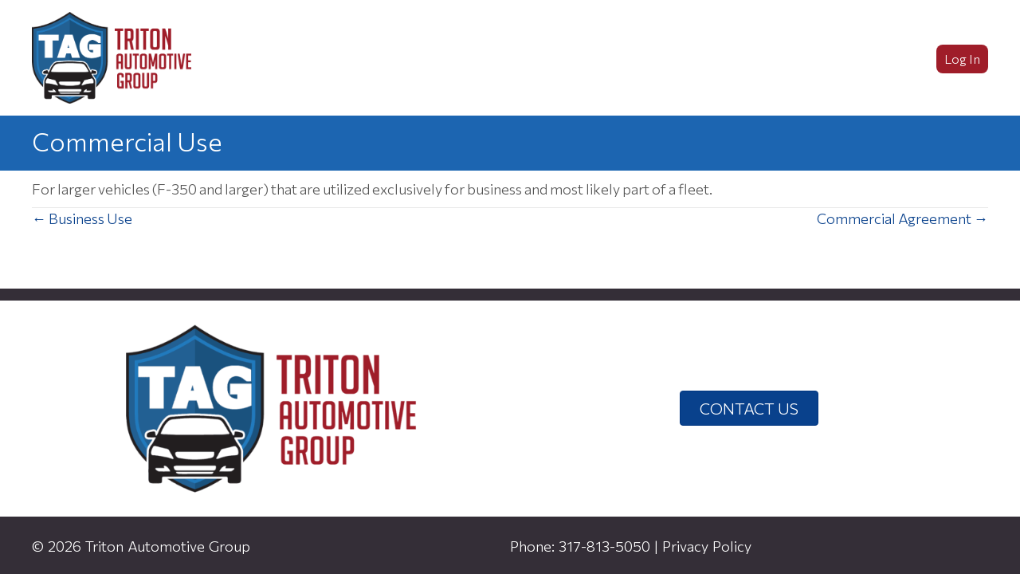

--- FILE ---
content_type: text/css
request_url: https://tritonautomotivegroup.com/wp-content/uploads/bb-plugin/cache/3ec0c94d66a878fda50abca0652fa529-layout-bundle.css?ver=2.8.6.1-1.4.11.2
body_size: 7624
content:
.fl-builder-content *,.fl-builder-content *:before,.fl-builder-content *:after {-webkit-box-sizing: border-box;-moz-box-sizing: border-box;box-sizing: border-box;}.fl-row:before,.fl-row:after,.fl-row-content:before,.fl-row-content:after,.fl-col-group:before,.fl-col-group:after,.fl-col:before,.fl-col:after,.fl-module:before,.fl-module:after,.fl-module-content:before,.fl-module-content:after {display: table;content: " ";}.fl-row:after,.fl-row-content:after,.fl-col-group:after,.fl-col:after,.fl-module:after,.fl-module-content:after {clear: both;}.fl-clear {clear: both;}.fl-clearfix:before,.fl-clearfix:after {display: table;content: " ";}.fl-clearfix:after {clear: both;}.sr-only {position: absolute;width: 1px;height: 1px;padding: 0;overflow: hidden;clip: rect(0,0,0,0);white-space: nowrap;border: 0;}.fl-row,.fl-row-content {margin-left: auto;margin-right: auto;min-width: 0;}.fl-row-content-wrap {position: relative;}.fl-builder-mobile .fl-row-bg-photo .fl-row-content-wrap {background-attachment: scroll;}.fl-row-bg-video,.fl-row-bg-video .fl-row-content,.fl-row-bg-embed,.fl-row-bg-embed .fl-row-content {position: relative;}.fl-row-bg-video .fl-bg-video,.fl-row-bg-embed .fl-bg-embed-code {bottom: 0;left: 0;overflow: hidden;position: absolute;right: 0;top: 0;}.fl-row-bg-video .fl-bg-video video,.fl-row-bg-embed .fl-bg-embed-code video {bottom: 0;left: 0px;max-width: none;position: absolute;right: 0;top: 0px;}.fl-row-bg-video .fl-bg-video video {min-width: 100%;min-height: 100%;width: auto;height: auto;}.fl-row-bg-video .fl-bg-video iframe,.fl-row-bg-embed .fl-bg-embed-code iframe {pointer-events: none;width: 100vw;height: 56.25vw; max-width: none;min-height: 100vh;min-width: 177.77vh; position: absolute;top: 50%;left: 50%;transform: translate(-50%, -50%);-ms-transform: translate(-50%, -50%); -webkit-transform: translate(-50%, -50%); }.fl-bg-video-fallback {background-position: 50% 50%;background-repeat: no-repeat;background-size: cover;bottom: 0px;left: 0px;position: absolute;right: 0px;top: 0px;}.fl-row-bg-slideshow,.fl-row-bg-slideshow .fl-row-content {position: relative;}.fl-row .fl-bg-slideshow {bottom: 0;left: 0;overflow: hidden;position: absolute;right: 0;top: 0;z-index: 0;}.fl-builder-edit .fl-row .fl-bg-slideshow * {bottom: 0;height: auto !important;left: 0;position: absolute !important;right: 0;top: 0;}.fl-row-bg-overlay .fl-row-content-wrap:after {border-radius: inherit;content: '';display: block;position: absolute;top: 0;right: 0;bottom: 0;left: 0;z-index: 0;}.fl-row-bg-overlay .fl-row-content {position: relative;z-index: 1;}.fl-row-default-height .fl-row-content-wrap,.fl-row-custom-height .fl-row-content-wrap {display: -webkit-box;display: -webkit-flex;display: -ms-flexbox;display: flex;min-height: 100vh;}.fl-row-overlap-top .fl-row-content-wrap {display: -webkit-inline-box;display: -webkit-inline-flex;display: -moz-inline-box;display: -ms-inline-flexbox;display: inline-flex;width: 100%;}.fl-row-default-height .fl-row-content-wrap,.fl-row-custom-height .fl-row-content-wrap {min-height: 0;}.fl-row-default-height .fl-row-content,.fl-row-full-height .fl-row-content,.fl-row-custom-height .fl-row-content {-webkit-box-flex: 1 1 auto; -moz-box-flex: 1 1 auto;-webkit-flex: 1 1 auto;-ms-flex: 1 1 auto;flex: 1 1 auto;}.fl-row-default-height .fl-row-full-width.fl-row-content,.fl-row-full-height .fl-row-full-width.fl-row-content,.fl-row-custom-height .fl-row-full-width.fl-row-content {max-width: 100%;width: 100%;}.fl-row-default-height.fl-row-align-center .fl-row-content-wrap,.fl-row-full-height.fl-row-align-center .fl-row-content-wrap,.fl-row-custom-height.fl-row-align-center .fl-row-content-wrap {align-items: center;justify-content: center;-webkit-align-items: center;-webkit-box-align: center;-webkit-box-pack: center;-webkit-justify-content: center;-ms-flex-align: center;-ms-flex-pack: center;}.fl-row-default-height.fl-row-align-bottom .fl-row-content-wrap,.fl-row-full-height.fl-row-align-bottom .fl-row-content-wrap,.fl-row-custom-height.fl-row-align-bottom .fl-row-content-wrap {align-items: flex-end;justify-content: flex-end;-webkit-align-items: flex-end;-webkit-justify-content: flex-end;-webkit-box-align: end;-webkit-box-pack: end;-ms-flex-align: end;-ms-flex-pack: end;}.fl-col-group-equal-height {display: flex;flex-wrap: wrap;width: 100%;}.fl-col-group-equal-height.fl-col-group-has-child-loading {flex-wrap: nowrap;}.fl-col-group-equal-height .fl-col,.fl-col-group-equal-height .fl-col-content {display: flex;flex: 1 1 auto;}.fl-col-group-equal-height .fl-col-content {flex-direction: column;flex-shrink: 1;min-width: 1px;max-width: 100%;width: 100%;}.fl-col-group-equal-height:before,.fl-col-group-equal-height .fl-col:before,.fl-col-group-equal-height .fl-col-content:before,.fl-col-group-equal-height:after,.fl-col-group-equal-height .fl-col:after,.fl-col-group-equal-height .fl-col-content:after{content: none;}.fl-col-group-nested.fl-col-group-equal-height.fl-col-group-align-top .fl-col-content,.fl-col-group-equal-height.fl-col-group-align-top .fl-col-content {justify-content: flex-start;}.fl-col-group-nested.fl-col-group-equal-height.fl-col-group-align-center .fl-col-content,.fl-col-group-equal-height.fl-col-group-align-center .fl-col-content {align-items: center;justify-content: center;}.fl-col-group-nested.fl-col-group-equal-height.fl-col-group-align-bottom .fl-col-content,.fl-col-group-equal-height.fl-col-group-align-bottom .fl-col-content {justify-content: flex-end;}.fl-col-group-equal-height.fl-col-group-align-center .fl-module,.fl-col-group-equal-height.fl-col-group-align-center .fl-col-group {width: 100%;}.fl-col {float: left;min-height: 1px;}.fl-col-bg-overlay .fl-col-content {position: relative;}.fl-col-bg-overlay .fl-col-content:after {border-radius: inherit;content: '';display: block;position: absolute;top: 0;right: 0;bottom: 0;left: 0;z-index: 0;}.fl-col-bg-overlay .fl-module {position: relative;z-index: 2;}.fl-module img {max-width: 100%;}.fl-builder-module-template {margin: 0 auto;max-width: 1100px;padding: 20px;}.fl-builder-content a.fl-button,.fl-builder-content a.fl-button:visited {border-radius: 4px;-moz-border-radius: 4px;-webkit-border-radius: 4px;display: inline-block;font-size: 16px;font-weight: normal;line-height: 18px;padding: 12px 24px;text-decoration: none;text-shadow: none;}.fl-builder-content .fl-button:hover {text-decoration: none;}.fl-builder-content .fl-button:active {position: relative;top: 1px;}.fl-builder-content .fl-button-width-full .fl-button {display: block;text-align: center;}.fl-builder-content .fl-button-width-custom .fl-button {display: inline-block;text-align: center;max-width: 100%;}.fl-builder-content .fl-button-left {text-align: left;}.fl-builder-content .fl-button-center {text-align: center;}.fl-builder-content .fl-button-right {text-align: right;}.fl-builder-content .fl-button i {font-size: 1.3em;height: auto;margin-right:8px;vertical-align: middle;width: auto;}.fl-builder-content .fl-button i.fl-button-icon-after {margin-left: 8px;margin-right: 0;}.fl-builder-content .fl-button-has-icon .fl-button-text {vertical-align: middle;}.fl-icon-wrap {display: inline-block;}.fl-icon {display: table-cell;vertical-align: middle;}.fl-icon a {text-decoration: none;}.fl-icon i {float: right;height: auto;width: auto;}.fl-icon i:before {border: none !important;height: auto;width: auto;}.fl-icon-text {display: table-cell;text-align: left;padding-left: 15px;vertical-align: middle;}.fl-icon-text-empty {display: none;}.fl-icon-text *:last-child {margin: 0 !important;padding: 0 !important;}.fl-icon-text a {text-decoration: none;}.fl-icon-text span {display: block;}.fl-icon-text span.mce-edit-focus {min-width: 1px;}.fl-photo {line-height: 0;position: relative;}.fl-photo-align-left {text-align: left;}.fl-photo-align-center {text-align: center;}.fl-photo-align-right {text-align: right;}.fl-photo-content {display: inline-block;line-height: 0;position: relative;max-width: 100%;}.fl-photo-img-svg {width: 100%;}.fl-photo-content img {display: inline;height: auto;max-width: 100%;}.fl-photo-crop-circle img {-webkit-border-radius: 100%;-moz-border-radius: 100%;border-radius: 100%;}.fl-photo-caption {font-size: 13px;line-height: 18px;overflow: hidden;text-overflow: ellipsis;}.fl-photo-caption-below {padding-bottom: 20px;padding-top: 10px;}.fl-photo-caption-hover {background: rgba(0,0,0,0.7);bottom: 0;color: #fff;left: 0;opacity: 0;filter: alpha(opacity = 0);padding: 10px 15px;position: absolute;right: 0;-webkit-transition:opacity 0.3s ease-in;-moz-transition:opacity 0.3s ease-in;transition:opacity 0.3s ease-in;}.fl-photo-content:hover .fl-photo-caption-hover {opacity: 100;filter: alpha(opacity = 100);}.fl-builder-pagination,.fl-builder-pagination-load-more {padding: 40px 0;}.fl-builder-pagination ul.page-numbers {list-style: none;margin: 0;padding: 0;text-align: center;}.fl-builder-pagination li {display: inline-block;list-style: none;margin: 0;padding: 0;}.fl-builder-pagination li a.page-numbers,.fl-builder-pagination li span.page-numbers {border: 1px solid #e6e6e6;display: inline-block;padding: 5px 10px;margin: 0 0 5px;}.fl-builder-pagination li a.page-numbers:hover,.fl-builder-pagination li span.current {background: #f5f5f5;text-decoration: none;}.fl-slideshow,.fl-slideshow * {-webkit-box-sizing: content-box;-moz-box-sizing: content-box;box-sizing: content-box;}.fl-slideshow .fl-slideshow-image img {max-width: none !important;}.fl-slideshow-social {line-height: 0 !important;}.fl-slideshow-social * {margin: 0 !important;}.fl-builder-content .bx-wrapper .bx-viewport {background: transparent;border: none;box-shadow: none;-moz-box-shadow: none;-webkit-box-shadow: none;left: 0;}.mfp-wrap button.mfp-arrow,.mfp-wrap button.mfp-arrow:active,.mfp-wrap button.mfp-arrow:hover,.mfp-wrap button.mfp-arrow:focus {background: transparent !important;border: none !important;outline: none;position: absolute;top: 50%;box-shadow: none !important;-moz-box-shadow: none !important;-webkit-box-shadow: none !important;}.mfp-wrap .mfp-close,.mfp-wrap .mfp-close:active,.mfp-wrap .mfp-close:hover,.mfp-wrap .mfp-close:focus {background: transparent !important;border: none !important;outline: none;position: absolute;top: 0;box-shadow: none !important;-moz-box-shadow: none !important;-webkit-box-shadow: none !important;}.admin-bar .mfp-wrap .mfp-close,.admin-bar .mfp-wrap .mfp-close:active,.admin-bar .mfp-wrap .mfp-close:hover,.admin-bar .mfp-wrap .mfp-close:focus {top: 32px!important;}img.mfp-img {padding: 0;}.mfp-counter {display: none;}.mfp-wrap .mfp-preloader.fa {font-size: 30px;}.fl-form-field {margin-bottom: 15px;}.fl-form-field input.fl-form-error {border-color: #DD6420;}.fl-form-error-message {clear: both;color: #DD6420;display: none;padding-top: 8px;font-size: 12px;font-weight: lighter;}.fl-form-button-disabled {opacity: 0.5;}.fl-animation {opacity: 0;}.fl-builder-preview .fl-animation,.fl-builder-edit .fl-animation,.fl-animated {opacity: 1;}.fl-animated {animation-fill-mode: both;-webkit-animation-fill-mode: both;}.fl-button.fl-button-icon-animation i {width: 0 !important;opacity: 0;-ms-filter: "alpha(opacity=0)";transition: all 0.2s ease-out;-webkit-transition: all 0.2s ease-out;}.fl-button.fl-button-icon-animation:hover i {opacity: 1! important;-ms-filter: "alpha(opacity=100)";}.fl-button.fl-button-icon-animation i.fl-button-icon-after {margin-left: 0px !important;}.fl-button.fl-button-icon-animation:hover i.fl-button-icon-after {margin-left: 10px !important;}.fl-button.fl-button-icon-animation i.fl-button-icon-before {margin-right: 0 !important;}.fl-button.fl-button-icon-animation:hover i.fl-button-icon-before {margin-right: 20px !important;margin-left: -10px;}.single:not(.woocommerce).single-fl-builder-template .fl-content {width: 100%;}.fl-builder-layer {position: absolute;top:0;left:0;right: 0;bottom: 0;z-index: 0;pointer-events: none;overflow: hidden;}.fl-builder-shape-layer {z-index: 0;}.fl-builder-shape-layer.fl-builder-bottom-edge-layer {z-index: 1;}.fl-row-bg-overlay .fl-builder-shape-layer {z-index: 1;}.fl-row-bg-overlay .fl-builder-shape-layer.fl-builder-bottom-edge-layer {z-index: 2;}.fl-row-has-layers .fl-row-content {z-index: 1;}.fl-row-bg-overlay .fl-row-content {z-index: 2;}.fl-builder-layer > * {display: block;position: absolute;top:0;left:0;width: 100%;}.fl-builder-layer + .fl-row-content {position: relative;}.fl-builder-layer .fl-shape {fill: #aaa;stroke: none;stroke-width: 0;width:100%;}@supports (-webkit-touch-callout: inherit) {.fl-row.fl-row-bg-parallax .fl-row-content-wrap,.fl-row.fl-row-bg-fixed .fl-row-content-wrap {background-position: center !important;background-attachment: scroll !important;}}@supports (-webkit-touch-callout: none) {.fl-row.fl-row-bg-fixed .fl-row-content-wrap {background-position: center !important;background-attachment: scroll !important;}}@media (max-width: 1200px) {}@media (max-width: 992px) { .fl-col-group.fl-col-group-medium-reversed {display: -webkit-flex;display: flex;-webkit-flex-wrap: wrap-reverse;flex-wrap: wrap-reverse;flex-direction: row-reverse;} }@media (max-width: 768px) { .fl-row-content-wrap {background-attachment: scroll !important;}.fl-row-bg-parallax .fl-row-content-wrap {background-attachment: scroll !important;background-position: center center !important;}.fl-col-group.fl-col-group-equal-height {display: block;}.fl-col-group.fl-col-group-equal-height.fl-col-group-custom-width {display: -webkit-box;display: -webkit-flex;display: flex;}.fl-col-group.fl-col-group-responsive-reversed {display: -webkit-flex;display: flex;-webkit-flex-wrap: wrap-reverse;flex-wrap: wrap-reverse;flex-direction: row-reverse;}.fl-col-group.fl-col-group-responsive-reversed .fl-col:not(.fl-col-small-custom-width) {flex-basis: 100%;width: 100% !important;}.fl-col-group.fl-col-group-medium-reversed:not(.fl-col-group-responsive-reversed) {display: unset;display: unset;-webkit-flex-wrap: unset;flex-wrap: unset;flex-direction: unset;}.fl-col {clear: both;float: none;margin-left: auto;margin-right: auto;width: auto !important;}.fl-col-small:not(.fl-col-small-full-width) {max-width: 400px;}.fl-block-col-resize {display:none;}.fl-row[data-node] .fl-row-content-wrap {margin: 0;padding-left: 0;padding-right: 0;}.fl-row[data-node] .fl-bg-video,.fl-row[data-node] .fl-bg-slideshow {left: 0;right: 0;}.fl-col[data-node] .fl-col-content {margin: 0;padding-left: 0;padding-right: 0;} }@media (min-width: 1201px) {html .fl-visible-large:not(.fl-visible-desktop),html .fl-visible-medium:not(.fl-visible-desktop),html .fl-visible-mobile:not(.fl-visible-desktop) {display: none;}}@media (min-width: 993px) and (max-width: 1200px) {html .fl-visible-desktop:not(.fl-visible-large),html .fl-visible-medium:not(.fl-visible-large),html .fl-visible-mobile:not(.fl-visible-large) {display: none;}}@media (min-width: 769px) and (max-width: 992px) {html .fl-visible-desktop:not(.fl-visible-medium),html .fl-visible-large:not(.fl-visible-medium),html .fl-visible-mobile:not(.fl-visible-medium) {display: none;}}@media (max-width: 768px) {html .fl-visible-desktop:not(.fl-visible-mobile),html .fl-visible-large:not(.fl-visible-mobile),html .fl-visible-medium:not(.fl-visible-mobile) {display: none;}}.fl-row-fixed-width {max-width: 1200px;}.fl-row-content-wrap {margin-top: 0px;margin-right: 0px;margin-bottom: 0px;margin-left: 0px;padding-top: 20px;padding-right: 20px;padding-bottom: 20px;padding-left: 20px;}.fl-col-content {margin-top: 0px;margin-right: 0px;margin-bottom: 0px;margin-left: 0px;padding-top: 0px;padding-right: 0px;padding-bottom: 0px;padding-left: 0px;}.fl-module-content, :where(.fl-module:not(:has(> .fl-module-content))) {margin-top: 20px;margin-right: 20px;margin-bottom: 20px;margin-left: 20px;}.fl-node-5f917340b6a63 > .fl-row-content-wrap {background-color: rgba(255,255,255,0.9);border-style: none;border-width: 0;background-clip: border-box;box-shadow: 0px 5px 10px 0px rgba(153,153,153,0.2);}.fl-node-5f917340b6a63 .fl-row-content {max-width: 1200px;} .fl-node-5f917340b6a63 > .fl-row-content-wrap {padding-top:0px;padding-bottom:0px;}.fl-node-5fa2e06881d96 > .fl-row-content-wrap {background-color: #09418c;}.fl-node-5fa2e06881d96 .fl-row-content {max-width: 1200px;} .fl-node-5fa2e06881d96 > .fl-row-content-wrap {padding-top:10px;padding-bottom:20px;}.fl-node-5f917340bac78 {width: 20%;}.fl-node-5fa2e068866b8 {width: 100%;}.fl-node-5f917340bac7b {width: 80%;}img.mfp-img {padding-bottom: 40px !important;}.fl-builder-edit .fl-fill-container img {transition: object-position .5s;}.fl-fill-container :is(.fl-module-content, .fl-photo, .fl-photo-content, img) {height: 100% !important;width: 100% !important;}@media (max-width: 768px) { .fl-photo-content,.fl-photo-img {max-width: 100%;} }.fl-node-5f9173ad9de3b .fl-photo {text-align: left;}.fl-node-5f9173ad9de3b .fl-photo-content, .fl-node-5f9173ad9de3b .fl-photo-img {width: 200px;} .fl-node-5f9173ad9de3b > .fl-module-content {margin-top:15px;margin-bottom:15px;}.fl-menu ul,.fl-menu li{list-style: none;margin: 0;padding: 0;}.fl-menu .menu:before,.fl-menu .menu:after{content: '';display: table;clear: both;}.fl-menu-horizontal {display: inline-flex;flex-wrap: wrap;align-items: center;}.fl-menu li{position: relative;}.fl-menu a{display: block;padding: 10px;text-decoration: none;}.fl-menu a:hover{text-decoration: none;}.fl-menu .sub-menu{min-width: 220px;}.fl-module[data-node] .fl-menu .fl-menu-expanded .sub-menu {background-color: transparent;-webkit-box-shadow: none;-ms-box-shadow: none;box-shadow: none;}.fl-menu .fl-has-submenu:focus,.fl-menu .fl-has-submenu .sub-menu:focus,.fl-menu .fl-has-submenu-container:focus {outline: 0;}.fl-menu .fl-has-submenu-container{ position: relative; }.fl-menu .fl-menu-accordion .fl-has-submenu > .sub-menu{display: none;}.fl-menu .fl-menu-accordion .fl-has-submenu.fl-active .hide-heading > .sub-menu {box-shadow: none;display: block !important;}.fl-menu .fl-menu-toggle{position: absolute;top: 50%;right: 0;cursor: pointer;}.fl-menu .fl-toggle-arrows .fl-menu-toggle:before,.fl-menu .fl-toggle-none .fl-menu-toggle:before{border-color: #333;}.fl-menu .fl-menu-expanded .fl-menu-toggle{display: none;}.fl-menu .fl-menu-mobile-toggle {position: relative;padding: 8px;background-color: transparent;border: none;color: #333;border-radius: 0;}.fl-menu .fl-menu-mobile-toggle:focus-visible {outline: 2px auto Highlight;outline: 2px auto -webkit-focus-ring-color;}.fl-menu .fl-menu-mobile-toggle.text{width: 100%;text-align: center;}.fl-menu .fl-menu-mobile-toggle.hamburger .fl-menu-mobile-toggle-label,.fl-menu .fl-menu-mobile-toggle.hamburger-label .fl-menu-mobile-toggle-label{display: inline-block;margin-left: 10px;vertical-align: middle;}.fl-menu .fl-menu-mobile-toggle.hamburger .svg-container,.fl-menu .fl-menu-mobile-toggle.hamburger-label .svg-container{display: inline-block;position: relative;width: 1.4em;height: 1.4em;vertical-align: middle;}.fl-menu .fl-menu-mobile-toggle.hamburger .hamburger-menu,.fl-menu .fl-menu-mobile-toggle.hamburger-label .hamburger-menu{position: absolute;top: 0;left: 0;right: 0;bottom: 0;}.fl-menu .fl-menu-mobile-toggle.hamburger .hamburger-menu rect,.fl-menu .fl-menu-mobile-toggle.hamburger-label .hamburger-menu rect{fill: currentColor;}li.mega-menu .hide-heading > a,li.mega-menu .hide-heading > .fl-has-submenu-container,li.mega-menu-disabled .hide-heading > a,li.mega-menu-disabled .hide-heading > .fl-has-submenu-container {display: none;}ul.fl-menu-horizontal li.mega-menu {position: static;}ul.fl-menu-horizontal li.mega-menu > ul.sub-menu {top: inherit !important;left: 0 !important;right: 0 !important;width: 100%;}ul.fl-menu-horizontal li.mega-menu.fl-has-submenu:hover > ul.sub-menu,ul.fl-menu-horizontal li.mega-menu.fl-has-submenu.focus > ul.sub-menu {display: flex !important;}ul.fl-menu-horizontal li.mega-menu > ul.sub-menu li {border-color: transparent;}ul.fl-menu-horizontal li.mega-menu > ul.sub-menu > li {width: 100%;}ul.fl-menu-horizontal li.mega-menu > ul.sub-menu > li > .fl-has-submenu-container a {font-weight: bold;}ul.fl-menu-horizontal li.mega-menu > ul.sub-menu > li > .fl-has-submenu-container a:hover {background: transparent;}ul.fl-menu-horizontal li.mega-menu > ul.sub-menu .fl-menu-toggle {display: none;}ul.fl-menu-horizontal li.mega-menu > ul.sub-menu ul.sub-menu {background: transparent;-webkit-box-shadow: none;-ms-box-shadow: none;box-shadow: none;display: block;min-width: 0;opacity: 1;padding: 0;position: static;visibility: visible;}.fl-menu-mobile-clone {clear: both;}.fl-menu-mobile-clone .fl-menu .menu {float: none !important;}.fl-menu-mobile-close {display: none;}.fl-menu-mobile-close,.fl-menu-mobile-close:hover,.fl-menu-mobile-close:focus {background: none;border: 0 none;color: inherit;font-size: 18px;padding: 10px 6px;}.fl-menu-mobile-close:focus-visible {outline: 2px auto Highlight;outline: 2px auto -webkit-focus-ring-color;}.fl-node-5f9173f3e6831 .fl-menu .menu {}.fl-builder-content .fl-node-5f9173f3e6831 .menu > li > a,.fl-builder-content .fl-node-5f9173f3e6831 .menu > li > .fl-has-submenu-container > a,.fl-builder-content .fl-node-5f9173f3e6831 .sub-menu > li > a,.fl-builder-content .fl-node-5f9173f3e6831 .sub-menu > li > .fl-has-submenu-container > a{color: #09418C;}.fl-node-5f9173f3e6831 .fl-menu .fl-toggle-arrows .fl-menu-toggle:before,.fl-node-5f9173f3e6831 .fl-menu .fl-toggle-none .fl-menu-toggle:before {border-color: #09418C;}.fl-node-5f9173f3e6831 .menu > li > a:hover,.fl-node-5f9173f3e6831 .menu > li > a:focus,.fl-node-5f9173f3e6831 .menu > li > .fl-has-submenu-container:hover > a,.fl-node-5f9173f3e6831 .menu > li > .fl-has-submenu-container.focus > a,.fl-node-5f9173f3e6831 .menu > li.current-menu-item > a,.fl-node-5f9173f3e6831 .menu > li.current-menu-item > .fl-has-submenu-container > a,.fl-node-5f9173f3e6831 .sub-menu > li > a:hover,.fl-node-5f9173f3e6831 .sub-menu > li > a:focus,.fl-node-5f9173f3e6831 .sub-menu > li > .fl-has-submenu-container:hover > a,.fl-node-5f9173f3e6831 .sub-menu > li > .fl-has-submenu-container.focus > a,.fl-node-5f9173f3e6831 .sub-menu > li.current-menu-item > a,.fl-node-5f9173f3e6831 .sub-menu > li.current-menu-item > .fl-has-submenu-container > a{color: #09418C;}.fl-node-5f9173f3e6831 .fl-menu .fl-toggle-arrows .fl-has-submenu-container:hover > .fl-menu-toggle:before,.fl-node-5f9173f3e6831 .fl-menu .fl-toggle-arrows .fl-has-submenu-container.focus > .fl-menu-toggle:before,.fl-node-5f9173f3e6831 .fl-menu .fl-toggle-arrows li.current-menu-item >.fl-has-submenu-container > .fl-menu-toggle:before,.fl-node-5f9173f3e6831 .fl-menu .fl-toggle-none .fl-has-submenu-container:hover > .fl-menu-toggle:before,.fl-node-5f9173f3e6831 .fl-menu .fl-toggle-none .fl-has-submenu-container.focus > .fl-menu-toggle:before,.fl-node-5f9173f3e6831 .fl-menu .fl-toggle-none li.current-menu-item >.fl-has-submenu-container > .fl-menu-toggle:before{border-color: #09418C;}.fl-node-5f9173f3e6831 .menu .fl-has-submenu .sub-menu{display: none;}.fl-node-5f9173f3e6831 .fl-menu .sub-menu {background-color: #ffffff;-webkit-box-shadow: 0 1px 20px rgba(0,0,0,0.1);-ms-box-shadow: 0 1px 20px rgba(0,0,0,0.1);box-shadow: 0 1px 20px rgba(0,0,0,0.1);}.fl-node-5f9173f3e6831 .fl-menu .fl-menu-toggle:before{content: '';position: absolute;right: 50%;top: 50%;z-index: 1;display: block;width: 9px;height: 9px;margin: -5px -5px 0 0;border-right: 2px solid;border-bottom: 2px solid;-webkit-transform-origin: right bottom;-ms-transform-origin: right bottom;transform-origin: right bottom;-webkit-transform: translateX( -5px ) rotate( 45deg );-ms-transform: translateX( -5px ) rotate( 45deg );transform: translateX( -5px ) rotate( 45deg );}.fl-node-5f9173f3e6831 .fl-menu .fl-has-submenu.fl-active > .fl-has-submenu-container .fl-menu-toggle{-webkit-transform: rotate( -180deg );-ms-transform: rotate( -180deg );transform: rotate( -180deg );}.fl-node-5f9173f3e6831 .fl-menu-horizontal.fl-toggle-arrows .fl-has-submenu-container a{padding-right: 24px;}.fl-node-5f9173f3e6831 .fl-menu-horizontal.fl-toggle-arrows .fl-menu-toggle,.fl-node-5f9173f3e6831 .fl-menu-horizontal.fl-toggle-none .fl-menu-toggle{width: 23px;height: 23px;margin: -11.5px 0 0;}.fl-node-5f9173f3e6831 .fl-menu-horizontal.fl-toggle-arrows .fl-menu-toggle,.fl-node-5f9173f3e6831 .fl-menu-horizontal.fl-toggle-none .fl-menu-toggle,.fl-node-5f9173f3e6831 .fl-menu-vertical.fl-toggle-arrows .fl-menu-toggle,.fl-node-5f9173f3e6831 .fl-menu-vertical.fl-toggle-none .fl-menu-toggle{width: 24px;height: 23px;margin: -11.5px 0 0;}.fl-node-5f9173f3e6831 .fl-menu li{border-top: 1px solid transparent;}.fl-node-5f9173f3e6831 .fl-menu li:first-child{border-top: none;}@media ( max-width: 768px ) {.fl-node-5f9173f3e6831 .fl-menu .sub-menu {-webkit-box-shadow: none;-ms-box-shadow: none;box-shadow: none;}.fl-node-5f9173f3e6831 .mega-menu.fl-active .hide-heading > .sub-menu,.fl-node-5f9173f3e6831 .mega-menu-disabled.fl-active .hide-heading > .sub-menu {display: block !important;}.fl-node-5f9173f3e6831 .fl-menu-logo,.fl-node-5f9173f3e6831 .fl-menu-search-item {display: none;}} @media ( min-width: 769px ) {.fl-node-5f9173f3e6831 .fl-menu .menu > li{ display: inline-block; }.fl-node-5f9173f3e6831 .menu li{border-left: 1px solid transparent;border-top: none;}.fl-node-5f9173f3e6831 .menu li:first-child{border: none;}.fl-node-5f9173f3e6831 .menu li li{border-top: 1px solid transparent;border-left: none;}.fl-node-5f9173f3e6831 .menu .fl-has-submenu .sub-menu{position: absolute;top: 100%;left: 0;z-index: 10;visibility: hidden;opacity: 0;text-align:left;}.fl-node-5f9173f3e6831 .fl-has-submenu .fl-has-submenu .sub-menu{top: 0;left: 100%;}.fl-node-5f9173f3e6831 .fl-menu .fl-has-submenu:hover > .sub-menu,.fl-node-5f9173f3e6831 .fl-menu .fl-has-submenu.focus > .sub-menu{display: block;visibility: visible;opacity: 1;}.fl-node-5f9173f3e6831 .menu .fl-has-submenu.fl-menu-submenu-right .sub-menu{left: inherit;right: 0;}.fl-node-5f9173f3e6831 .menu .fl-has-submenu .fl-has-submenu.fl-menu-submenu-right .sub-menu{top: 0;left: inherit;right: 100%;}.fl-node-5f9173f3e6831 .fl-menu .fl-has-submenu.fl-active > .fl-has-submenu-container .fl-menu-toggle{-webkit-transform: none;-ms-transform: none;transform: none;}.fl-node-5f9173f3e6831 .fl-menu .fl-has-submenu .fl-has-submenu .fl-menu-toggle:before{-webkit-transform: translateY( -5px ) rotate( -45deg );-ms-transform: translateY( -5px ) rotate( -45deg );transform: translateY( -5px ) rotate( -45deg );}.fl-node-5f9173f3e6831 ul.sub-menu {padding-top: 0px;padding-right: 0px;padding-bottom: 0px;padding-left: 0px;}.fl-node-5f9173f3e6831 ul.sub-menu a {}}.fl-node-5f9173f3e6831 ul.fl-menu-horizontal li.mega-menu > ul.sub-menu > li > .fl-has-submenu-container a:hover {color: #09418C;}.fl-node-5f9173f3e6831 .fl-menu .menu, .fl-node-5f9173f3e6831 .fl-menu .menu > li {font-weight: 300;font-size: 16px;line-height: 1;}.fl-node-5f9173f3e6831 .fl-menu {text-align: right;}.fl-node-5f9173f3e6831 .fl-menu .menu {justify-content: right;}.fl-node-5f9173f3e6831 .menu a {padding-top: 10px;padding-right: 10px;padding-bottom: 10px;padding-left: 10px;}.fl-node-5f9173f3e6831 .fl-menu .menu .sub-menu > li {font-size: 16px;line-height: 1;}@media(max-width: 768px) {.fl-node-5f9173f3e6831 .menu li.fl-has-submenu ul.sub-menu {padding-left: 15px;}.fl-node-5f9173f3e6831 .fl-menu .sub-menu {background-color: transparent;}} .fl-node-5f9173f3e6831 > .fl-module-content {margin-top:15px;margin-bottom:15px;}.fl-module-heading .fl-heading {padding: 0 !important;margin: 0 !important;}.fl-row .fl-col .fl-node-5fc9059f58141 h1.fl-heading a,.fl-row .fl-col .fl-node-5fc9059f58141 h1.fl-heading .fl-heading-text,.fl-row .fl-col .fl-node-5fc9059f58141 h1.fl-heading .fl-heading-text *,.fl-node-5fc9059f58141 h1.fl-heading .fl-heading-text {color: #ffffff;}.fl-node-5fc9059f58141.fl-module-heading .fl-heading {font-size: 45px;} .fl-node-5fc9059f58141 > .fl-module-content {margin-top:0px;margin-bottom:10px;}.fl-node-5fa2a43bc75ba .fl-menu .menu {}.fl-builder-content .fl-node-5fa2a43bc75ba .menu > li > a,.fl-builder-content .fl-node-5fa2a43bc75ba .menu > li > .fl-has-submenu-container > a,.fl-builder-content .fl-node-5fa2a43bc75ba .sub-menu > li > a,.fl-builder-content .fl-node-5fa2a43bc75ba .sub-menu > li > .fl-has-submenu-container > a{color: #09418C;}.fl-node-5fa2a43bc75ba .fl-menu .fl-toggle-arrows .fl-menu-toggle:before,.fl-node-5fa2a43bc75ba .fl-menu .fl-toggle-none .fl-menu-toggle:before {border-color: #09418C;}.fl-node-5fa2a43bc75ba .menu > li > a:hover,.fl-node-5fa2a43bc75ba .menu > li > a:focus,.fl-node-5fa2a43bc75ba .menu > li > .fl-has-submenu-container:hover > a,.fl-node-5fa2a43bc75ba .menu > li > .fl-has-submenu-container.focus > a,.fl-node-5fa2a43bc75ba .menu > li.current-menu-item > a,.fl-node-5fa2a43bc75ba .menu > li.current-menu-item > .fl-has-submenu-container > a,.fl-node-5fa2a43bc75ba .sub-menu > li > a:hover,.fl-node-5fa2a43bc75ba .sub-menu > li > a:focus,.fl-node-5fa2a43bc75ba .sub-menu > li > .fl-has-submenu-container:hover > a,.fl-node-5fa2a43bc75ba .sub-menu > li > .fl-has-submenu-container.focus > a,.fl-node-5fa2a43bc75ba .sub-menu > li.current-menu-item > a,.fl-node-5fa2a43bc75ba .sub-menu > li.current-menu-item > .fl-has-submenu-container > a{background-color: #09418c;color: #ffffff;}.fl-node-5fa2a43bc75ba .fl-menu .fl-toggle-arrows .fl-has-submenu-container:hover > .fl-menu-toggle:before,.fl-node-5fa2a43bc75ba .fl-menu .fl-toggle-arrows .fl-has-submenu-container.focus > .fl-menu-toggle:before,.fl-node-5fa2a43bc75ba .fl-menu .fl-toggle-arrows li.current-menu-item >.fl-has-submenu-container > .fl-menu-toggle:before,.fl-node-5fa2a43bc75ba .fl-menu .fl-toggle-none .fl-has-submenu-container:hover > .fl-menu-toggle:before,.fl-node-5fa2a43bc75ba .fl-menu .fl-toggle-none .fl-has-submenu-container.focus > .fl-menu-toggle:before,.fl-node-5fa2a43bc75ba .fl-menu .fl-toggle-none li.current-menu-item >.fl-has-submenu-container > .fl-menu-toggle:before{border-color: #ffffff;}.fl-node-5fa2a43bc75ba .menu .fl-has-submenu .sub-menu{display: none;}.fl-node-5fa2a43bc75ba .fl-menu .sub-menu {background-color: #ffffff;-webkit-box-shadow: 0 1px 20px rgba(0,0,0,0.1);-ms-box-shadow: 0 1px 20px rgba(0,0,0,0.1);box-shadow: 0 1px 20px rgba(0,0,0,0.1);}.fl-node-5fa2a43bc75ba .fl-menu-horizontal.fl-toggle-arrows .fl-has-submenu-container a{padding-right: 24px;}.fl-node-5fa2a43bc75ba .fl-menu-horizontal.fl-toggle-arrows .fl-menu-toggle,.fl-node-5fa2a43bc75ba .fl-menu-horizontal.fl-toggle-none .fl-menu-toggle{width: 23px;height: 23px;margin: -11.5px 0 0;}.fl-node-5fa2a43bc75ba .fl-menu-horizontal.fl-toggle-arrows .fl-menu-toggle,.fl-node-5fa2a43bc75ba .fl-menu-horizontal.fl-toggle-none .fl-menu-toggle,.fl-node-5fa2a43bc75ba .fl-menu-vertical.fl-toggle-arrows .fl-menu-toggle,.fl-node-5fa2a43bc75ba .fl-menu-vertical.fl-toggle-none .fl-menu-toggle{width: 24px;height: 23px;margin: -11.5px 0 0;}.fl-node-5fa2a43bc75ba .fl-menu li{border-top: 1px solid transparent;}.fl-node-5fa2a43bc75ba .fl-menu li:first-child{border-top: none;}@media ( max-width: 768px ) {.fl-node-5fa2a43bc75ba .fl-menu ul.menu {display: none;float: none;}.fl-node-5fa2a43bc75ba .fl-menu .sub-menu {-webkit-box-shadow: none;-ms-box-shadow: none;box-shadow: none;}.fl-node-5fa2a43bc75ba .mega-menu.fl-active .hide-heading > .sub-menu,.fl-node-5fa2a43bc75ba .mega-menu-disabled.fl-active .hide-heading > .sub-menu {display: block !important;}.fl-node-5fa2a43bc75ba .fl-menu-logo,.fl-node-5fa2a43bc75ba .fl-menu-search-item {display: none;}} @media ( min-width: 769px ) {.fl-node-5fa2a43bc75ba .fl-menu .menu > li{ display: inline-block; }.fl-node-5fa2a43bc75ba .menu li{border-left: 1px solid transparent;border-top: none;}.fl-node-5fa2a43bc75ba .menu li:first-child{border: none;}.fl-node-5fa2a43bc75ba .menu li li{border-top: 1px solid transparent;border-left: none;}.fl-node-5fa2a43bc75ba .menu .fl-has-submenu .sub-menu{position: absolute;top: 100%;left: 0;z-index: 10;visibility: hidden;opacity: 0;text-align:left;}.fl-node-5fa2a43bc75ba .fl-has-submenu .fl-has-submenu .sub-menu{top: 0;left: 100%;}.fl-node-5fa2a43bc75ba .fl-menu .fl-has-submenu:hover > .sub-menu,.fl-node-5fa2a43bc75ba .fl-menu .fl-has-submenu.focus > .sub-menu{display: block;visibility: visible;opacity: 1;}.fl-node-5fa2a43bc75ba .menu .fl-has-submenu.fl-menu-submenu-right .sub-menu{left: inherit;right: 0;}.fl-node-5fa2a43bc75ba .menu .fl-has-submenu .fl-has-submenu.fl-menu-submenu-right .sub-menu{top: 0;left: inherit;right: 100%;}.fl-node-5fa2a43bc75ba .fl-menu .fl-has-submenu.fl-active > .fl-has-submenu-container .fl-menu-toggle{-webkit-transform: none;-ms-transform: none;transform: none;}.fl-node-5fa2a43bc75ba .fl-menu .fl-menu-toggle{display: none;}.fl-node-5fa2a43bc75ba ul.sub-menu {padding-top: 0px;padding-right: 0px;padding-bottom: 0px;padding-left: 0px;}.fl-node-5fa2a43bc75ba ul.sub-menu a {}.fl-node-5fa2a43bc75ba .fl-menu-mobile-toggle{display: none;}}.fl-node-5fa2a43bc75ba .fl-menu-mobile-toggle {color: #09418C;font-size: 16px;text-transform: none;padding-top: 10px;padding-right: 10px;padding-bottom: 10px;padding-left: 10px;border-color: rgba( 0,0,0,0.1 );}.fl-node-5fa2a43bc75ba .fl-menu-mobile-toggle rect{fill: #09418C;}.fl-node-5fa2a43bc75ba .fl-menu-mobile-toggle:hover,.fl-node-5fa2a43bc75ba .fl-menu-mobile-toggle.fl-active{color: #ffffff;background-color: #09418c;}.fl-node-5fa2a43bc75ba .fl-menu-mobile-toggle:hover rect,.fl-node-5fa2a43bc75ba .fl-menu-mobile-toggle.fl-active rect{fill: #ffffff;}.fl-node-5fa2a43bc75ba ul.fl-menu-horizontal li.mega-menu > ul.sub-menu > li > .fl-has-submenu-container a:hover {color: #09418C;}.fl-node-5fa2a43bc75ba .fl-menu .menu, .fl-node-5fa2a43bc75ba .fl-menu .menu > li {font-weight: 700;font-size: 16px;line-height: 1;}.fl-node-5fa2a43bc75ba .fl-menu {text-align: right;}.fl-node-5fa2a43bc75ba .fl-menu .menu {justify-content: right;}.fl-node-5fa2a43bc75ba .menu a {padding-top: 10px;padding-right: 10px;padding-bottom: 10px;padding-left: 10px;}.fl-node-5fa2a43bc75ba .fl-menu .menu .sub-menu > li {font-size: 16px;line-height: 1;}.fl-node-5fa2a43bc75ba .fl-menu-mobile-toggle {float: right;}@media(max-width: 1200px) {.fl-node-5fa2a43bc75ba .fl-menu-mobile-toggle {float: none;}}@media(max-width: 992px) {.fl-node-5fa2a43bc75ba .fl-menu-mobile-toggle {float: none;}}@media(max-width: 768px) {.fl-node-5fa2a43bc75ba .menu li.fl-has-submenu ul.sub-menu {padding-left: 15px;}.fl-node-5fa2a43bc75ba .fl-menu .sub-menu {background-color: transparent;}.fl-node-5fa2a43bc75ba .fl-menu-mobile-toggle {float: none;}} .fl-node-5fa2a43bc75ba > .fl-module-content {margin-top:15px;margin-bottom:0px;}.fl-row .fl-col .fl-node-5fc90e2249990 h1.fl-heading a,.fl-row .fl-col .fl-node-5fc90e2249990 h1.fl-heading .fl-heading-text,.fl-row .fl-col .fl-node-5fc90e2249990 h1.fl-heading .fl-heading-text *,.fl-node-5fc90e2249990 h1.fl-heading .fl-heading-text {color: #ffffff;}.fl-node-5fc90e2249990.fl-module-heading .fl-heading {font-size: 45px;} .fl-node-5fc90e2249990 > .fl-module-content {margin-top:0px;margin-bottom:10px;}.fl-node-5fa2e0ad155f1 .fl-menu .menu {}.fl-builder-content .fl-node-5fa2e0ad155f1 .menu > li > a,.fl-builder-content .fl-node-5fa2e0ad155f1 .menu > li > .fl-has-submenu-container > a,.fl-builder-content .fl-node-5fa2e0ad155f1 .sub-menu > li > a,.fl-builder-content .fl-node-5fa2e0ad155f1 .sub-menu > li > .fl-has-submenu-container > a{color: rgba(255,255,255,0.85);}.fl-node-5fa2e0ad155f1 .fl-menu .fl-toggle-arrows .fl-menu-toggle:before,.fl-node-5fa2e0ad155f1 .fl-menu .fl-toggle-none .fl-menu-toggle:before {border-color: rgba(255,255,255,0.85);}.fl-node-5fa2e0ad155f1 .menu > li > a:hover,.fl-node-5fa2e0ad155f1 .menu > li > a:focus,.fl-node-5fa2e0ad155f1 .menu > li > .fl-has-submenu-container:hover > a,.fl-node-5fa2e0ad155f1 .menu > li > .fl-has-submenu-container.focus > a,.fl-node-5fa2e0ad155f1 .menu > li.current-menu-item > a,.fl-node-5fa2e0ad155f1 .menu > li.current-menu-item > .fl-has-submenu-container > a,.fl-node-5fa2e0ad155f1 .sub-menu > li > a:hover,.fl-node-5fa2e0ad155f1 .sub-menu > li > a:focus,.fl-node-5fa2e0ad155f1 .sub-menu > li > .fl-has-submenu-container:hover > a,.fl-node-5fa2e0ad155f1 .sub-menu > li > .fl-has-submenu-container.focus > a,.fl-node-5fa2e0ad155f1 .sub-menu > li.current-menu-item > a,.fl-node-5fa2e0ad155f1 .sub-menu > li.current-menu-item > .fl-has-submenu-container > a{color: #ffffff;}.fl-node-5fa2e0ad155f1 .fl-menu .fl-toggle-arrows .fl-has-submenu-container:hover > .fl-menu-toggle:before,.fl-node-5fa2e0ad155f1 .fl-menu .fl-toggle-arrows .fl-has-submenu-container.focus > .fl-menu-toggle:before,.fl-node-5fa2e0ad155f1 .fl-menu .fl-toggle-arrows li.current-menu-item >.fl-has-submenu-container > .fl-menu-toggle:before,.fl-node-5fa2e0ad155f1 .fl-menu .fl-toggle-none .fl-has-submenu-container:hover > .fl-menu-toggle:before,.fl-node-5fa2e0ad155f1 .fl-menu .fl-toggle-none .fl-has-submenu-container.focus > .fl-menu-toggle:before,.fl-node-5fa2e0ad155f1 .fl-menu .fl-toggle-none li.current-menu-item >.fl-has-submenu-container > .fl-menu-toggle:before{border-color: #ffffff;}.fl-node-5fa2e0ad155f1 .menu .fl-has-submenu .sub-menu{display: none;}.fl-node-5fa2e0ad155f1 .fl-menu .sub-menu {background-color: #ffffff;-webkit-box-shadow: 0 1px 20px rgba(0,0,0,0.1);-ms-box-shadow: 0 1px 20px rgba(0,0,0,0.1);box-shadow: 0 1px 20px rgba(0,0,0,0.1);}.fl-node-5fa2e0ad155f1 .fl-menu-horizontal.fl-toggle-arrows .fl-has-submenu-container a{padding-right: 24px;}.fl-node-5fa2e0ad155f1 .fl-menu-horizontal.fl-toggle-arrows .fl-menu-toggle,.fl-node-5fa2e0ad155f1 .fl-menu-horizontal.fl-toggle-none .fl-menu-toggle{width: 23px;height: 23px;margin: -11.5px 0 0;}.fl-node-5fa2e0ad155f1 .fl-menu-horizontal.fl-toggle-arrows .fl-menu-toggle,.fl-node-5fa2e0ad155f1 .fl-menu-horizontal.fl-toggle-none .fl-menu-toggle,.fl-node-5fa2e0ad155f1 .fl-menu-vertical.fl-toggle-arrows .fl-menu-toggle,.fl-node-5fa2e0ad155f1 .fl-menu-vertical.fl-toggle-none .fl-menu-toggle{width: 24px;height: 23px;margin: -11.5px 0 0;}.fl-node-5fa2e0ad155f1 .fl-menu li{border-top: 1px solid transparent;}.fl-node-5fa2e0ad155f1 .fl-menu li:first-child{border-top: none;}.fl-node-5fa2e0ad155f1 .menu.fl-menu-horizontal li,.fl-node-5fa2e0ad155f1 .menu.fl-menu-horizontal li li{border-color: #ffffff;}@media ( max-width: 768px ) {.fl-node-5fa2e0ad155f1 .fl-menu .sub-menu {-webkit-box-shadow: none;-ms-box-shadow: none;box-shadow: none;}.fl-node-5fa2e0ad155f1 .mega-menu.fl-active .hide-heading > .sub-menu,.fl-node-5fa2e0ad155f1 .mega-menu-disabled.fl-active .hide-heading > .sub-menu {display: block !important;}.fl-node-5fa2e0ad155f1 .fl-menu-logo,.fl-node-5fa2e0ad155f1 .fl-menu-search-item {display: none;}} @media ( min-width: 769px ) {.fl-node-5fa2e0ad155f1 .fl-menu .menu > li{ display: inline-block; }.fl-node-5fa2e0ad155f1 .menu li{border-left: 1px solid transparent;border-top: none;}.fl-node-5fa2e0ad155f1 .menu li:first-child{border: none;}.fl-node-5fa2e0ad155f1 .menu li li{border-top: 1px solid transparent;border-left: none;}.fl-node-5fa2e0ad155f1 .menu .fl-has-submenu .sub-menu{position: absolute;top: 100%;left: 0;z-index: 10;visibility: hidden;opacity: 0;text-align:left;}.fl-node-5fa2e0ad155f1 .fl-has-submenu .fl-has-submenu .sub-menu{top: 0;left: 100%;}.fl-node-5fa2e0ad155f1 .fl-menu .fl-has-submenu:hover > .sub-menu,.fl-node-5fa2e0ad155f1 .fl-menu .fl-has-submenu.focus > .sub-menu{display: block;visibility: visible;opacity: 1;}.fl-node-5fa2e0ad155f1 .menu .fl-has-submenu.fl-menu-submenu-right .sub-menu{left: inherit;right: 0;}.fl-node-5fa2e0ad155f1 .menu .fl-has-submenu .fl-has-submenu.fl-menu-submenu-right .sub-menu{top: 0;left: inherit;right: 100%;}.fl-node-5fa2e0ad155f1 .fl-menu .fl-has-submenu.fl-active > .fl-has-submenu-container .fl-menu-toggle{-webkit-transform: none;-ms-transform: none;transform: none;}.fl-node-5fa2e0ad155f1 .fl-menu .fl-menu-toggle{display: none;}.fl-node-5fa2e0ad155f1 ul.sub-menu {padding-top: 0px;padding-right: 0px;padding-bottom: 0px;padding-left: 0px;}.fl-node-5fa2e0ad155f1 ul.sub-menu a {}}.fl-node-5fa2e0ad155f1 ul.fl-menu-horizontal li.mega-menu > ul.sub-menu > li > .fl-has-submenu-container a:hover {color: rgba(255,255,255,0.85);}.fl-node-5fa2e0ad155f1 .fl-menu .menu, .fl-node-5fa2e0ad155f1 .fl-menu .menu > li {font-weight: 700;font-size: 16px;line-height: 1;}.fl-node-5fa2e0ad155f1 .fl-menu {text-align: left;}.fl-node-5fa2e0ad155f1 .fl-menu .menu {justify-content: left;}.fl-node-5fa2e0ad155f1 .menu a {padding-top: 2px;padding-right: 10px;padding-bottom: 2px;padding-left: 10px;}.fl-node-5fa2e0ad155f1 .fl-menu .menu .sub-menu > li {font-size: 16px;line-height: 1;}@media(max-width: 768px) {.fl-node-5fa2e0ad155f1 .fl-menu {text-align: left;}.fl-node-5fa2e0ad155f1 .fl-menu .menu {justify-content: left;}.fl-node-5fa2e0ad155f1 .menu li.fl-has-submenu ul.sub-menu {padding-left: 15px;}.fl-node-5fa2e0ad155f1 .fl-menu .sub-menu {background-color: transparent;}} .fl-node-5fa2e0ad155f1 > .fl-module-content {margin-top:0px;margin-bottom:0px;margin-left:13px;}.fl-builder-content[data-type="header"].fl-theme-builder-header-sticky {position: fixed;width: 100%;z-index: 100;}.fl-theme-builder-flyout-menu-push-left .fl-builder-content[data-type="header"].fl-theme-builder-header-sticky {left: auto !important;transition: left 0.2s !important;}.fl-theme-builder-flyout-menu-push-right .fl-builder-content[data-type="header"].fl-theme-builder-header-sticky {right: auto !important;transition: right 0.2s !important;}.fl-builder-content[data-type="header"].fl-theme-builder-header-sticky .fl-menu .fl-menu-mobile-opacity {height: 100vh;width: 100vw;}.fl-builder-content[data-type="header"]:not([data-overlay="1"]).fl-theme-builder-header-sticky .fl-menu-mobile-flyout {top: 0px;}.fl-theme-builder-flyout-menu-active body {margin-left: 0px !important;margin-right: 0px !important;}.fl-theme-builder-has-flyout-menu, .fl-theme-builder-has-flyout-menu body {overflow-x: hidden;}.fl-theme-builder-flyout-menu-push-right {right: 0px;transition: right 0.2s ease-in-out;}.fl-theme-builder-flyout-menu-push-left {left: 0px;transition: left 0.2s ease-in-out;}.fl-theme-builder-flyout-menu-active .fl-theme-builder-flyout-menu-push-right {position: relative;right: 250px;}.fl-theme-builder-flyout-menu-active .fl-theme-builder-flyout-menu-push-left {position: relative;left: 250px;}.fl-theme-builder-flyout-menu-active .fl-builder-content[data-type="header"] .fl-menu-disable-transition {transition: none;}.fl-builder-content[data-shrink="1"] .fl-row-content-wrap,.fl-builder-content[data-shrink="1"] .fl-col-content,.fl-builder-content[data-shrink="1"] .fl-module-content,.fl-builder-content[data-shrink="1"] img {-webkit-transition: all 0.4s ease-in-out, background-position 1ms;-moz-transition: all 0.4s ease-in-out, background-position 1ms;transition: all 0.4s ease-in-out, background-position 1ms;}.fl-builder-content[data-shrink="1"] img {width: auto;}.fl-builder-content[data-shrink="1"] img.fl-photo-img {width: auto;height: auto;}.fl-builder-content[data-type="header"].fl-theme-builder-header-shrink .fl-row-content-wrap {margin-bottom: 0;margin-top: 0;}.fl-theme-builder-header-shrink-row-bottom.fl-row-content-wrap {padding-bottom: 5px;}.fl-theme-builder-header-shrink-row-top.fl-row-content-wrap {padding-top: 5px;}.fl-builder-content[data-type="header"].fl-theme-builder-header-shrink .fl-col-content {margin-bottom: 0;margin-top: 0;padding-bottom: 0;padding-top: 0;}.fl-theme-builder-header-shrink-module-bottom.fl-module-content {margin-bottom: 5px;}.fl-theme-builder-header-shrink-module-top.fl-module-content {margin-top: 5px;}.fl-builder-content[data-type="header"].fl-theme-builder-header-shrink img {-webkit-transition: all 0.4s ease-in-out, background-position 1ms;-moz-transition: all 0.4s ease-in-out, background-position 1ms;transition: all 0.4s ease-in-out, background-position 1ms;}.fl-builder-content[data-overlay="1"]:not(.fl-theme-builder-header-sticky):not(.fl-builder-content-editing) {position: absolute;width: 100%;z-index: 100;}.fl-builder-edit body:not(.single-fl-theme-layout) .fl-builder-content[data-overlay="1"] {display: none;}body:not(.single-fl-theme-layout) .fl-builder-content[data-overlay="1"]:not(.fl-theme-builder-header-scrolled):not([data-overlay-bg="default"]) .fl-row-content-wrap,body:not(.single-fl-theme-layout) .fl-builder-content[data-overlay="1"]:not(.fl-theme-builder-header-scrolled):not([data-overlay-bg="default"]) .fl-col-content {background: transparent;}.fl-node-5fcff6108de72 > .fl-row-content-wrap {background-color: #342e37;border-style: solid;border-width: 0;background-clip: border-box;border-color: #342e37;border-top-width: 15px;}.fl-node-5fc92bbc058c4 > .fl-row-content-wrap {border-style: solid;border-width: 0;background-clip: border-box;border-color: #342e37;border-top-width: 15px;}.fl-node-5fc92bbc058c4 .fl-row-content {max-width: 1200px;}.fl-node-5f91755a7aa0e > .fl-row-content-wrap {background-color: #342E37;border-top-width: 1px;border-right-width: 0px;border-bottom-width: 1px;border-left-width: 0px;}.fl-node-5f91755a7aa0e .fl-row-content {max-width: 1200px;} .fl-node-5f91755a7aa0e > .fl-row-content-wrap {padding-top:24px;padding-bottom:12px;}.fl-node-5fc7f9bc8c695 {width: 50%;}.fl-node-5fc92bbc0a30e {width: 50%;}.fl-node-5fcff6109357d {width: 100%;}.fl-node-5fc7f9bc8c698 {width: 50%;}.fl-node-5fc92bbc0a312 {width: 50%;}.fl-builder-content .fl-rich-text strong {font-weight: bold;}.fl-builder-content .fl-node-5f91755a7aa14 .fl-module-content .fl-rich-text,.fl-builder-content .fl-node-5f91755a7aa14 .fl-module-content .fl-rich-text * {color: #ffffff;}.fl-builder-content .fl-node-5f91755a7aa14 .fl-rich-text, .fl-builder-content .fl-node-5f91755a7aa14 .fl-rich-text *:not(b, strong) {font-size: 16px;text-align: left;text-transform: uppercase;}@media(max-width: 768px) {.fl-builder-content .fl-node-5f91755a7aa14 .fl-rich-text, .fl-builder-content .fl-node-5f91755a7aa14 .fl-rich-text *:not(b, strong) {text-align: center;}} .fl-node-5f91755a7aa14 > .fl-module-content {margin-top:0px;margin-bottom:0px;}@media (max-width: 768px) { .fl-module-icon {text-align: center;} }.fl-node-5f91755a7aa1b .fl-icon i,.fl-node-5f91755a7aa1b .fl-icon i:before {color: #9b9b9b;}.fl-node-5f91755a7aa1b .fl-icon i:hover,.fl-node-5f91755a7aa1b .fl-icon i:hover:before,.fl-node-5f91755a7aa1b .fl-icon a:hover i,.fl-node-5f91755a7aa1b .fl-icon a:hover i:before {color: #7f7f7f;}.fl-node-5f91755a7aa1b .fl-icon i, .fl-node-5f91755a7aa1b .fl-icon i:before {font-size: 16px;}.fl-node-5f91755a7aa1b .fl-icon-wrap .fl-icon-text {height: 28px;}.fl-node-5f91755a7aa1b.fl-module-icon {text-align: left;}@media(max-width: 1200px) {.fl-node-5f91755a7aa1b .fl-icon-wrap .fl-icon-text {height: 28px;}}@media(max-width: 992px) {.fl-node-5f91755a7aa1b .fl-icon-wrap .fl-icon-text {height: 28px;}}@media(max-width: 768px) {.fl-node-5f91755a7aa1b .fl-icon-wrap .fl-icon-text {height: 28px;}} .fl-node-5f91755a7aa1b > .fl-module-content {margin-top:0px;margin-bottom:0px;margin-left:5px;}.fl-node-5f91755a7aa1c .fl-icon i,.fl-node-5f91755a7aa1c .fl-icon i:before {color: #9b9b9b;}.fl-node-5f91755a7aa1c .fl-icon i, .fl-node-5f91755a7aa1c .fl-icon i:before {font-size: 16px;}.fl-node-5f91755a7aa1c .fl-icon-wrap .fl-icon-text {height: 28px;}.fl-node-5f91755a7aa1c.fl-module-icon {text-align: left;}@media(max-width: 1200px) {.fl-node-5f91755a7aa1c .fl-icon-wrap .fl-icon-text {height: 28px;}}@media(max-width: 992px) {.fl-node-5f91755a7aa1c .fl-icon-wrap .fl-icon-text {height: 28px;}}@media(max-width: 768px) {.fl-node-5f91755a7aa1c .fl-icon-wrap .fl-icon-text {height: 28px;}} .fl-node-5f91755a7aa1c > .fl-module-content {margin-top:0px;margin-right:0px;margin-bottom:0px;margin-left:3px;}.fl-node-5f91755a7aa22 .fl-icon i,.fl-node-5f91755a7aa22 .fl-icon i:before {color: #9b9b9b;}.fl-node-5f91755a7aa22 .fl-icon i:hover,.fl-node-5f91755a7aa22 .fl-icon i:hover:before,.fl-node-5f91755a7aa22 .fl-icon a:hover i,.fl-node-5f91755a7aa22 .fl-icon a:hover i:before {color: #7f7f7f;}.fl-node-5f91755a7aa22 .fl-icon i, .fl-node-5f91755a7aa22 .fl-icon i:before {font-size: 16px;}.fl-node-5f91755a7aa22 .fl-icon-wrap .fl-icon-text {height: 28px;}.fl-node-5f91755a7aa22.fl-module-icon {text-align: left;}@media(max-width: 1200px) {.fl-node-5f91755a7aa22 .fl-icon-wrap .fl-icon-text {height: 28px;}}@media(max-width: 992px) {.fl-node-5f91755a7aa22 .fl-icon-wrap .fl-icon-text {height: 28px;}}@media(max-width: 768px) {.fl-node-5f91755a7aa22 .fl-icon-wrap .fl-icon-text {height: 28px;}} .fl-node-5f91755a7aa22 > .fl-module-content {margin-top:0px;margin-bottom:0px;margin-left:5px;}.fl-node-5f91755a7aa23 .fl-icon i,.fl-node-5f91755a7aa23 .fl-icon i:before {color: #9b9b9b;}.fl-node-5f91755a7aa23 .fl-icon i, .fl-node-5f91755a7aa23 .fl-icon i:before {font-size: 16px;}.fl-node-5f91755a7aa23 .fl-icon-wrap .fl-icon-text {height: 28px;}.fl-node-5f91755a7aa23.fl-module-icon {text-align: left;}@media(max-width: 1200px) {.fl-node-5f91755a7aa23 .fl-icon-wrap .fl-icon-text {height: 28px;}}@media(max-width: 992px) {.fl-node-5f91755a7aa23 .fl-icon-wrap .fl-icon-text {height: 28px;}}@media(max-width: 768px) {.fl-node-5f91755a7aa23 .fl-icon-wrap .fl-icon-text {height: 28px;}} .fl-node-5f91755a7aa23 > .fl-module-content {margin-top:0px;margin-right:0px;margin-bottom:0px;margin-left:3px;}.fl-builder-content .fl-node-5fc7f9fcd25f8 .fl-module-content .fl-rich-text,.fl-builder-content .fl-node-5fc7f9fcd25f8 .fl-module-content .fl-rich-text * {color: #ffffff;}.fl-builder-content .fl-node-5fc7f9fcd25f8 .fl-rich-text, .fl-builder-content .fl-node-5fc7f9fcd25f8 .fl-rich-text *:not(b, strong) {font-size: 16px;text-align: right;text-transform: uppercase;}@media(max-width: 768px) {.fl-builder-content .fl-node-5fc7f9fcd25f8 .fl-rich-text, .fl-builder-content .fl-node-5fc7f9fcd25f8 .fl-rich-text *:not(b, strong) {text-align: center;}} .fl-node-5fc7f9fcd25f8 > .fl-module-content {margin-top:0px;margin-bottom:0px;}.fl-node-5fc92b8a46ab3 .fl-photo {text-align: center;}.fl-node-5fc92b8a46ab3 .fl-photo-content, .fl-node-5fc92b8a46ab3 .fl-photo-img {width: 400px;}.fl-builder-content .fl-node-5fc92c03ed64d .fl-rich-text, .fl-builder-content .fl-node-5fc92c03ed64d .fl-rich-text *:not(b, strong) {font-size: 30px;text-align: center;} .fl-node-5fc92c03ed64d > .fl-module-content {margin-bottom:0px;}.fl-builder-content .fl-node-5fcff6108d92c .fl-module-content .fl-rich-text,.fl-builder-content .fl-node-5fcff6108d92c .fl-module-content .fl-rich-text * {color: #ffffff;}.fl-builder-content .fl-node-5fcff6108d92c .fl-rich-text, .fl-builder-content .fl-node-5fcff6108d92c .fl-rich-text *:not(b, strong) {font-weight: 300;font-size: 25px;line-height: 1.35;}.fl-builder-content .fl-node-5fc92c2accf17 .fl-rich-text, .fl-builder-content .fl-node-5fc92c2accf17 .fl-rich-text *:not(b, strong) {font-weight: 700;font-size: 45px;text-align: center;} .fl-node-5fc92c2accf17 > .fl-module-content {margin-top:-10px;margin-bottom:0px;}@media (max-width: 768px) { .fl-node-5fc92c2accf17 > .fl-module-content { margin-top:20px; } } .fl-node-5fc92cf0722e6 > .fl-module-content {margin-top:0px;}.fl-builder-content .fl-node-5fff1d272a6b5 a.fl-button,.fl-builder-content .fl-node-5fff1d272a6b5 a.fl-button:visited,.fl-builder-content .fl-node-5fff1d272a6b5 a.fl-button *,.fl-builder-content .fl-node-5fff1d272a6b5 a.fl-button:visited *,.fl-page .fl-builder-content .fl-node-5fff1d272a6b5 a.fl-button,.fl-page .fl-builder-content .fl-node-5fff1d272a6b5 a.fl-button:visited,.fl-page .fl-builder-content .fl-node-5fff1d272a6b5 a.fl-button *,.fl-page .fl-builder-content .fl-node-5fff1d272a6b5 a.fl-button:visited * {color: #ffffff;}.fl-builder-content .fl-node-5fff1d272a6b5 a.fl-button:hover,.fl-builder-content .fl-node-5fff1d272a6b5 a.fl-button:hover span.fl-button-text,.fl-builder-content .fl-node-5fff1d272a6b5 a.fl-button:hover *,.fl-page .fl-builder-content .fl-node-5fff1d272a6b5 a.fl-button:hover,.fl-page .fl-builder-content .fl-node-5fff1d272a6b5 a.fl-button:hover span.fl-button-text,.fl-page .fl-builder-content .fl-node-5fff1d272a6b5 a.fl-button:hover * {color: #ffffff;}.fl-node-5fff1d272a6b5 .fl-button-wrap {text-align: center;}.fl-builder-content .fl-node-5fff1d272a6b5 a.fl-button, .fl-builder-content .fl-node-5fff1d272a6b5 a.fl-button:visited, .fl-page .fl-builder-content .fl-node-5fff1d272a6b5 a.fl-button, .fl-page .fl-builder-content .fl-node-5fff1d272a6b5 a.fl-button:visited {font-weight: 400;font-size: 20px;text-transform: uppercase;border: 1px solid #003580;background-color: #09418c;}.fl-builder-content .fl-node-5fff1d272a6b5 a.fl-button:hover, .fl-builder-content .fl-node-5fff1d272a6b5 a.fl-button:focus, .fl-page .fl-builder-content .fl-node-5fff1d272a6b5 a.fl-button:hover, .fl-page .fl-builder-content .fl-node-5fff1d272a6b5 a.fl-button:focus {border: 1px solid #003580;}.fl-builder-content .fl-node-5fff1d272a6b5 a.fl-button:hover, .fl-page .fl-builder-content .fl-node-5fff1d272a6b5 a.fl-button:hover, .fl-page .fl-builder-content .fl-node-5fff1d272a6b5 a.fl-button:hover, .fl-page .fl-page .fl-builder-content .fl-node-5fff1d272a6b5 a.fl-button:hover {background-color: #09418c;}.fl-node-5fa30cdd2f9a6 > .fl-row-content-wrap {background-color: #1c65b1;}.fl-node-5fa30cdd2f9a6 .fl-row-content {max-width: 1200px;} .fl-node-5fa30cdd2f9a6 > .fl-row-content-wrap {padding-top:10px;padding-bottom:15px;}.fl-node-5f99db6c364a4 > .fl-row-content-wrap {border-top-width: 1px;border-right-width: 0px;border-bottom-width: 1px;border-left-width: 0px;} .fl-node-5f99db6c364a4 > .fl-row-content-wrap {padding-top:10px;}.fl-node-5f99db6c364a9 {width: 100%;}.fl-node-5fa30bff066cb {width: 100%;}.fl-row .fl-col .fl-node-5fa30bff066cc h2.fl-heading a,.fl-row .fl-col .fl-node-5fa30bff066cc h2.fl-heading .fl-heading-text,.fl-row .fl-col .fl-node-5fa30bff066cc h2.fl-heading .fl-heading-text *,.fl-node-5fa30bff066cc h2.fl-heading .fl-heading-text {color: #ffffff;}.fl-node-5fa30bff066cc.fl-module-heading .fl-heading {font-weight: 300;font-size: 32px;text-align: left;} .fl-node-5fa30bff066cc > .fl-module-content {margin-top:0px;margin-bottom:0px;}.fl-node-5f99db6c364ae .fl-separator {border-top-width: 1px;border-top-style: solid;border-top-color: #e8e8e8;max-width: 100%;margin: auto;}.fl-module-fl-post-navigation .screen-reader-text {clip: rect(1px,1px,1px,1px);position: absolute;height: 1px;width: 1px;overflow: hidden;}.fl-module-fl-post-navigation nav.post-navigation {overflow: hidden;}@media (max-width: 768px) { .fl-module-fl-post-navigation .nav-links {display: block;}.fl-module-fl-post-navigation .nav-links .nav-previous {margin-bottom: 15px;width: 100%;}.fl-module-fl-post-navigation .nav-links .nav-next {text-align: right;width: 100%;} }.fl-node-5f99db6c364b1 .nav-links { display: flex;flex-direction: row;width: 100%;}.fl-node-5f99db6c364b1 .nav-links .nav-previous,.fl-node-5f99db6c364b1 .nav-links .nav-next { display: block;width: 100%;}.fl-node-5f99db6c364b1 .nav-links a { display: inline-block;}.fl-node-5f99db6c364b1 .nav-links .nav-previous { text-align: left;}.fl-node-5f99db6c364b1 .nav-links .nav-next { text-align: right;}@media(max-width: 768px) {.fl-node-5f99db6c364b1 .nav-links, .fl-node-5f99db6c364b1 .nav-links .nav-previous, .fl-node-5f99db6c364b1 .nav-links .nav-next {display: block;width: 100%;}} .fl-node-5f99db6c364b1 > .fl-module-content {margin-top:0px;}

--- FILE ---
content_type: text/css
request_url: https://tritonautomotivegroup.com/wp-content/uploads/pp-css-js-dev/custom.css?ver=1626273629
body_size: 1721
content:
.bxb-drop-shadow img{filter:drop-shadow(0 0 10px #aaa)}body{font-family:'Commissioner',sans-serif!important}.fl-page-nav .navbar-nav,.fl-page-nav .navbar-nav a{font-family:'Commissioner',sans-serif!important;font-weight:700}h1,h2,h3,h4,h5,h6{font-family:'Commissioner',sans-serif!important}p{font-family:'Commissioner',sans-serif!important}.bxb-2-col-grid{display:grid;gap:1em;grid-template-columns:2fr 3fr}.bxb-2-col-grid h3{font-size:20px;font-weight:bold;margin-top:0}.bxb-2-col-grid ul{padding-left:1em}.bxb-2-col-grid__button,.bxb-2-col-grid__button:active,.bxb-2-col-grid__button:focus,.bxb-2-col-grid__button:hover{background:#9f1d29;border-radius:4px;color:white;display:inline-block;padding:6px 12px;text-decoration:none;text-transform:uppercase}@media all and (max-width:600px){.bxb-2-col-grid{grid-template-columns:1fr}}.bxb-home-tagline-column>.fl-col-content{align-items:center;display:flex;justify-content:center}.bxb-glossary-index{font-size:1.2em;font-weight:bold;letter-spacing:5px}[data-type="matrix_sort_answer"] .wpProQuiz_question{display:grid;grid-template-columns:1fr 2fr}[data-type="matrix_sort_answer"] .wpProQuiz_question_text{grid-column-start:1;grid-column-end:3}[data-type="matrix_sort_answer"] .wpProQuiz_matrixSortString{grid-column-start:1;grid-column-end:2}[data-type="matrix_sort_answer"] .wpProQuiz_questionList{grid-column-start:2;grid-column-end:3}.wpProQuiz_matrixSortString{margin-top:0!important}.wpProQuiz_matrixSortString h5.wpProQuiz_header{font-size:16px;text-transform:capitalize}.learndash-wrapper .wpProQuiz_content .wpProQuiz_questionListItem>table .wpProQuiz_mextrixTr td:first-child{width:40%}header{box-shadow:0 3px 6px #000 29}.fl-theme-builder-header-scrolled.fl-builder-content[data-shrink="1"] img.fl-photo-img{max-height:100px!important}.fl-theme-builder-header-shrink-row-bottom.fl-row-content-wrap{padding-bottom:20px}@media all and (max-width:992px){.home header{display:none}}body:not(.logged-in) header .fl-col-group-equal-height.fl-col-group-align-bottom .fl-col-content{justify-content:center;-webkit-justify-content:center;-webkit-box-align:center;-webkit-box-pack:center;-ms-flex-pack:center}#menu-log-in-menu li{background:#9f1d29;border-radius:8px}#menu-log-in-menu a,#menu-log-in-menu a:hover{color:#fff}#menu-dealer-menu>li{border:2px solid #09418c;border-radius:10px 10px 0 0;border-bottom:none;margin:0 5px;min-width:130px;text-align:center}#menu-dealer-menu li:last-of-type{margin-right:0}#menu-dealer-menu>li>div>a{border-radius:5px 5px 0 0}#menu-dealer-menu>li.bxb-menu-item__triton-academy{border:2px solid #9f1d29;border-bottom:none}#menu-dealer-menu>li.bxb-menu-item__triton-academy a{color:#9f1d29}#menu-dealer-menu>li.bxb-menu-item__triton-academy a:active,#menu-dealer-menu>li.bxb-menu-item__triton-academy a:focus,#menu-dealer-menu>li.bxb-menu-item__triton-academy a:hover,#menu-dealer-menu>li.bxb-menu-item__triton-academy.current-menu-item a,#menu-dealer-menu>li.bxb-menu-item__triton-academy.current-menu-item a:active,#menu-dealer-menu>li.bxb-menu-item__triton-academy.current-menu-item a:focus,#menu-dealer-menu>li.bxb-menu-item__triton-academy.current-page-parent a,#menu-dealer-menu>li.bxb-menu-item__triton-academy .sub-menu li.current-menu-item a,.learndash-cpt #menu-dealer-menu>li.bxb-menu-item__triton-academy a{background:#9f1d29;color:#fff}.menu>li.bxb-menu-item__triton-academy.current-menu-item>.fl-has-submenu-container>a,.menu>li.bxb-menu-item__triton-academy.current-menu-item>.fl-has-submenu-container>a:hover{background-color:#9f1d29;color:#fff}.fl-page{display:flex;flex-direction:column;min-height:100vh}footer{margin-top:auto}.bxb-footer-row{word-spacing:2px}.bxb-footer-social-icon-wrapper{display:flex;justify-content:center}.bxb-footer-social-icon-wrapper img{height:2.5em;margin:.5em;width:2.5em}.home footer{display:none}.bxb-dealers-h1{position:relative;z-index:10}.bxb-transparent-angles{bottom:0;position:absolute;width:100%}.fl-module-heading.bxb-dealers-callouts h2.fl-heading{margin:auto!important;max-width:22ch}.bxb-dealers-callouts p{margin:auto;max-width:35ch}.uo-groups-enrolled-users{border-top:1px solid;margin-top:10em;padding-top:2em}#group-management-leaders{border-top:1px solid;margin-top:10em}.bxb-triton-protect-posts{background:#fbfbfb;border:1px solid #342e37;border-radius:15px;box-shadow:0 3px 6px rgba(0,0,0,.3)}.bxb-triton-protect-posts h2{color:#003f91;font-weight:bold;text-align:center;text-transform:uppercase}.bxb-triton-protect-posts hr{border-color:#342e37;width:150px}a.bxb-triton-protect-posts-button,a.bxb-triton-protect-posts-button:hover{background:#fff;border:1px solid #003f91;border-radius:8px;color:#342e37;display:block;margin:auto;padding:.5em 1em;text-align:center;text-decoration:none;width:250px}.fl-post-feed-image img{border-radius:8px;height:auto!important;width:100%!important}.bxb-saved-posts-module .fl-post-feed-header{margin-bottom:0}.bxb-saved-posts-module h3{line-height:1.2;margin:0}.page-id-492 a.product_type_simple{display:none}.page-id-492 li.product{text-align:center}.page-id-492 .woocommerce ul.products li.product .woocommerce-loop-product__title{font-weight:bold}.page-id-492 .woocommerce ul.products li.product .price{display:none}.page-id-492 .woocommerce .add_to_cart_button{display:none}.page-id-790 .fl-post-feed-image img{border-radius:15px}.woocommerce form .form-row input.input-text,.woocommerce-page form .form-row input.input-text,.woocommerce form .form-row textarea,.woocommerce-page form .form-row textarea,.woocommerce form .form-row select,.woocommerce-page form .form-row select,.woocommerce table.cart td.actions .coupon .input-text,.woocommerce-page table.cart td.actions .coupon .input-text{background-color:#fff;border:2px solid #e6e6e6}.woocommerce form .form-row input.input-text::placeholder,.woocommerce-page form .form-row input.input-text::placeholder,.woocommerce form .form-row textarea::placeholder,.woocommerce-page form .form-row textarea::placeholder,.woocommerce form .form-row select::placeholder,.woocommerce-page form .form-row select::placeholder,.woocommerce table.cart td.actions .coupon .input-text::placeholder,.woocommerce-page table.cart td.actions .coupon .input-text::placeholder{color:rgba(85,85,85,.9)}#add_payment_method #payment div.payment_box .wc-credit-card-form-card-cvc,#add_payment_method #payment div.payment_box .wc-credit-card-form-card-expiry,#add_payment_method #payment div.payment_box .wc-credit-card-form-card-number,.woocommerce-cart #payment div.payment_box .wc-credit-card-form-card-cvc,.woocommerce-cart #payment div.payment_box .wc-credit-card-form-card-expiry,.woocommerce-cart #payment div.payment_box .wc-credit-card-form-card-number,.woocommerce-checkout #payment div.payment_box .wc-credit-card-form-card-cvc,.woocommerce-checkout #payment div.payment_box .wc-credit-card-form-card-expiry,.woocommerce-checkout #payment div.payment_box .wc-credit-card-form-card-number{font-size:inherit}.page-id-877 .shop_table th.product-price,.page-id-877 .shop_table th.product-subtotal,.page-id-877 .shop_table td.product-price,.page-id-877 .shop_table td.product-subtotal{display:none}.page-id-877 .cart_totals h2,.page-id-877 .cart_totals table{display:none}.ld-course-list-items .ld_course_grid .entry-title{font-size:18px}.learndash-wrapper .ld-course-navigation .ld-course-navigation-actions .ld-home-link,.widget_course_return{display:none}.wpProQuiz_question_text>p{font-weight:bold}.learndash-wrapper .wpProQuiz_response.ldvc-strip-response{margin-bottom:100px}.learndash-wrapper .wpProQuiz_content .wpProQuiz_response{background:transparent}.learndash-wrapper .wpProQuiz_response.ldvc-strip-response .wpProQuiz_correct{background:rgba(89,205,144,.3)}.learndash-wrapper .wpProQuiz_response.ldvc-strip-response .wpProQuiz_correct span{color:#59cd90}.learndash-wrapper .wpProQuiz_response.ldvc-strip-response .wpProQuiz_incorrect{background:rgba(221,51,51,.3)}.learndash-wrapper .wpProQuiz_response.ldvc-strip-response .wpProQuiz_incorrect span{color:#d33}.star{color:#ffc300;font-size:25px}

--- FILE ---
content_type: text/plain
request_url: https://www.google-analytics.com/j/collect?v=1&_v=j102&a=1317565126&t=pageview&_s=1&dl=https%3A%2F%2Ftritonautomotivegroup.com%2Fglossary%2Fcommercial-use%2F&ul=en-us%40posix&dt=Commercial%20Use%20%E2%80%93%20Triton%20Automotive%20Group&sr=1280x720&vp=1280x720&_u=YEBAAEABAAAAACAAI~&jid=823227648&gjid=929739153&cid=1482260572.1769058789&tid=UA-247467200-1&_gid=1971952140.1769058789&_r=1&_slc=1&gtm=45He61k2n81W4T2WGCv895926431za200zd895926431&gcd=13l3l3l3l1l1&dma=0&tag_exp=103116026~103200004~104527906~104528501~104684208~104684211~105391253~115616985~115938466~115938468~117025848~117041587&z=1456368709
body_size: -454
content:
2,cG-NW1CWSWYFH